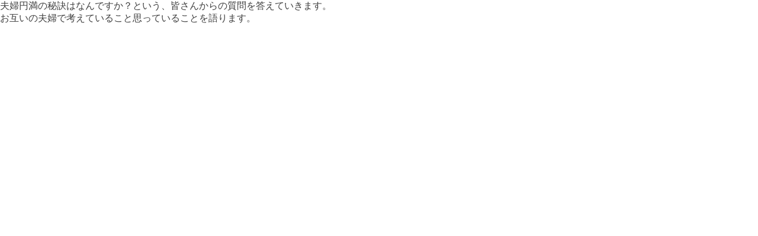

--- FILE ---
content_type: text/html; charset=UTF-8
request_url: https://fufuya-online.com/magajin8/
body_size: 14216
content:
<!DOCTYPE html>
<html lang="ja">
<head>
	<meta charset="UTF-8">
		<title>【むすびやマガジン】夫婦関係の秘訣はなんですか？｜アカデミや</title>
<meta name='robots' content='max-image-preview:large' />
<link rel='dns-prefetch' href='//cdnjs.cloudflare.com' />
<link rel="alternate" type="application/rss+xml" title="アカデミや &raquo; 【むすびやマガジン】夫婦関係の秘訣はなんですか？ のコメントのフィード" href="https://fufuya-online.com/magajin8/feed/" />
<link rel="alternate" title="oEmbed (JSON)" type="application/json+oembed" href="https://fufuya-online.com/wp-json/oembed/1.0/embed?url=https%3A%2F%2Ffufuya-online.com%2Fmagajin8%2F" />
<link rel="alternate" title="oEmbed (XML)" type="text/xml+oembed" href="https://fufuya-online.com/wp-json/oembed/1.0/embed?url=https%3A%2F%2Ffufuya-online.com%2Fmagajin8%2F&#038;format=xml" />
<style id='wp-img-auto-sizes-contain-inline-css' type='text/css'>
img:is([sizes=auto i],[sizes^="auto," i]){contain-intrinsic-size:3000px 1500px}
/*# sourceURL=wp-img-auto-sizes-contain-inline-css */
</style>
<style id='wp-emoji-styles-inline-css' type='text/css'>

	img.wp-smiley, img.emoji {
		display: inline !important;
		border: none !important;
		box-shadow: none !important;
		height: 1em !important;
		width: 1em !important;
		margin: 0 0.07em !important;
		vertical-align: -0.1em !important;
		background: none !important;
		padding: 0 !important;
	}
/*# sourceURL=wp-emoji-styles-inline-css */
</style>
<link rel='stylesheet' id='wp-block-library-css' href='https://fufuya-online.com/wp-includes/css/dist/block-library/style.min.css?ver=6.9' type='text/css' media='all' />
<style id='classic-theme-styles-inline-css' type='text/css'>
/*! This file is auto-generated */
.wp-block-button__link{color:#fff;background-color:#32373c;border-radius:9999px;box-shadow:none;text-decoration:none;padding:calc(.667em + 2px) calc(1.333em + 2px);font-size:1.125em}.wp-block-file__button{background:#32373c;color:#fff;text-decoration:none}
/*# sourceURL=/wp-includes/css/classic-themes.min.css */
</style>
<link rel='stylesheet' id='prism-numbers-css' href='https://cdnjs.cloudflare.com/ajax/libs/prism/1.29.0/plugins/line-numbers/prism-line-numbers.min.css?ver=1.29.0' type='text/css' media='all' />
<link rel='stylesheet' id='prism-okaidia-css' href='https://cdnjs.cloudflare.com/ajax/libs/prism/1.29.0/themes/prism-okaidia.min.css?ver=1.29.0' type='text/css' media='all' />
<style id='global-styles-inline-css' type='text/css'>
:root{--wp--preset--aspect-ratio--square: 1;--wp--preset--aspect-ratio--4-3: 4/3;--wp--preset--aspect-ratio--3-4: 3/4;--wp--preset--aspect-ratio--3-2: 3/2;--wp--preset--aspect-ratio--2-3: 2/3;--wp--preset--aspect-ratio--16-9: 16/9;--wp--preset--aspect-ratio--9-16: 9/16;--wp--preset--color--black: #000000;--wp--preset--color--cyan-bluish-gray: #abb8c3;--wp--preset--color--white: #ffffff;--wp--preset--color--pale-pink: #f78da7;--wp--preset--color--vivid-red: #cf2e2e;--wp--preset--color--luminous-vivid-orange: #ff6900;--wp--preset--color--luminous-vivid-amber: #fcb900;--wp--preset--color--light-green-cyan: #7bdcb5;--wp--preset--color--vivid-green-cyan: #00d084;--wp--preset--color--pale-cyan-blue: #8ed1fc;--wp--preset--color--vivid-cyan-blue: #0693e3;--wp--preset--color--vivid-purple: #9b51e0;--wp--preset--gradient--vivid-cyan-blue-to-vivid-purple: linear-gradient(135deg,rgb(6,147,227) 0%,rgb(155,81,224) 100%);--wp--preset--gradient--light-green-cyan-to-vivid-green-cyan: linear-gradient(135deg,rgb(122,220,180) 0%,rgb(0,208,130) 100%);--wp--preset--gradient--luminous-vivid-amber-to-luminous-vivid-orange: linear-gradient(135deg,rgb(252,185,0) 0%,rgb(255,105,0) 100%);--wp--preset--gradient--luminous-vivid-orange-to-vivid-red: linear-gradient(135deg,rgb(255,105,0) 0%,rgb(207,46,46) 100%);--wp--preset--gradient--very-light-gray-to-cyan-bluish-gray: linear-gradient(135deg,rgb(238,238,238) 0%,rgb(169,184,195) 100%);--wp--preset--gradient--cool-to-warm-spectrum: linear-gradient(135deg,rgb(74,234,220) 0%,rgb(151,120,209) 20%,rgb(207,42,186) 40%,rgb(238,44,130) 60%,rgb(251,105,98) 80%,rgb(254,248,76) 100%);--wp--preset--gradient--blush-light-purple: linear-gradient(135deg,rgb(255,206,236) 0%,rgb(152,150,240) 100%);--wp--preset--gradient--blush-bordeaux: linear-gradient(135deg,rgb(254,205,165) 0%,rgb(254,45,45) 50%,rgb(107,0,62) 100%);--wp--preset--gradient--luminous-dusk: linear-gradient(135deg,rgb(255,203,112) 0%,rgb(199,81,192) 50%,rgb(65,88,208) 100%);--wp--preset--gradient--pale-ocean: linear-gradient(135deg,rgb(255,245,203) 0%,rgb(182,227,212) 50%,rgb(51,167,181) 100%);--wp--preset--gradient--electric-grass: linear-gradient(135deg,rgb(202,248,128) 0%,rgb(113,206,126) 100%);--wp--preset--gradient--midnight: linear-gradient(135deg,rgb(2,3,129) 0%,rgb(40,116,252) 100%);--wp--preset--font-size--small: 13px;--wp--preset--font-size--medium: 20px;--wp--preset--font-size--large: 36px;--wp--preset--font-size--x-large: 42px;--wp--preset--spacing--20: 0.44rem;--wp--preset--spacing--30: 0.67rem;--wp--preset--spacing--40: 1rem;--wp--preset--spacing--50: 1.5rem;--wp--preset--spacing--60: 2.25rem;--wp--preset--spacing--70: 3.38rem;--wp--preset--spacing--80: 5.06rem;--wp--preset--shadow--natural: 6px 6px 9px rgba(0, 0, 0, 0.2);--wp--preset--shadow--deep: 12px 12px 50px rgba(0, 0, 0, 0.4);--wp--preset--shadow--sharp: 6px 6px 0px rgba(0, 0, 0, 0.2);--wp--preset--shadow--outlined: 6px 6px 0px -3px rgb(255, 255, 255), 6px 6px rgb(0, 0, 0);--wp--preset--shadow--crisp: 6px 6px 0px rgb(0, 0, 0);}:where(.is-layout-flex){gap: 0.5em;}:where(.is-layout-grid){gap: 0.5em;}body .is-layout-flex{display: flex;}.is-layout-flex{flex-wrap: wrap;align-items: center;}.is-layout-flex > :is(*, div){margin: 0;}body .is-layout-grid{display: grid;}.is-layout-grid > :is(*, div){margin: 0;}:where(.wp-block-columns.is-layout-flex){gap: 2em;}:where(.wp-block-columns.is-layout-grid){gap: 2em;}:where(.wp-block-post-template.is-layout-flex){gap: 1.25em;}:where(.wp-block-post-template.is-layout-grid){gap: 1.25em;}.has-black-color{color: var(--wp--preset--color--black) !important;}.has-cyan-bluish-gray-color{color: var(--wp--preset--color--cyan-bluish-gray) !important;}.has-white-color{color: var(--wp--preset--color--white) !important;}.has-pale-pink-color{color: var(--wp--preset--color--pale-pink) !important;}.has-vivid-red-color{color: var(--wp--preset--color--vivid-red) !important;}.has-luminous-vivid-orange-color{color: var(--wp--preset--color--luminous-vivid-orange) !important;}.has-luminous-vivid-amber-color{color: var(--wp--preset--color--luminous-vivid-amber) !important;}.has-light-green-cyan-color{color: var(--wp--preset--color--light-green-cyan) !important;}.has-vivid-green-cyan-color{color: var(--wp--preset--color--vivid-green-cyan) !important;}.has-pale-cyan-blue-color{color: var(--wp--preset--color--pale-cyan-blue) !important;}.has-vivid-cyan-blue-color{color: var(--wp--preset--color--vivid-cyan-blue) !important;}.has-vivid-purple-color{color: var(--wp--preset--color--vivid-purple) !important;}.has-black-background-color{background-color: var(--wp--preset--color--black) !important;}.has-cyan-bluish-gray-background-color{background-color: var(--wp--preset--color--cyan-bluish-gray) !important;}.has-white-background-color{background-color: var(--wp--preset--color--white) !important;}.has-pale-pink-background-color{background-color: var(--wp--preset--color--pale-pink) !important;}.has-vivid-red-background-color{background-color: var(--wp--preset--color--vivid-red) !important;}.has-luminous-vivid-orange-background-color{background-color: var(--wp--preset--color--luminous-vivid-orange) !important;}.has-luminous-vivid-amber-background-color{background-color: var(--wp--preset--color--luminous-vivid-amber) !important;}.has-light-green-cyan-background-color{background-color: var(--wp--preset--color--light-green-cyan) !important;}.has-vivid-green-cyan-background-color{background-color: var(--wp--preset--color--vivid-green-cyan) !important;}.has-pale-cyan-blue-background-color{background-color: var(--wp--preset--color--pale-cyan-blue) !important;}.has-vivid-cyan-blue-background-color{background-color: var(--wp--preset--color--vivid-cyan-blue) !important;}.has-vivid-purple-background-color{background-color: var(--wp--preset--color--vivid-purple) !important;}.has-black-border-color{border-color: var(--wp--preset--color--black) !important;}.has-cyan-bluish-gray-border-color{border-color: var(--wp--preset--color--cyan-bluish-gray) !important;}.has-white-border-color{border-color: var(--wp--preset--color--white) !important;}.has-pale-pink-border-color{border-color: var(--wp--preset--color--pale-pink) !important;}.has-vivid-red-border-color{border-color: var(--wp--preset--color--vivid-red) !important;}.has-luminous-vivid-orange-border-color{border-color: var(--wp--preset--color--luminous-vivid-orange) !important;}.has-luminous-vivid-amber-border-color{border-color: var(--wp--preset--color--luminous-vivid-amber) !important;}.has-light-green-cyan-border-color{border-color: var(--wp--preset--color--light-green-cyan) !important;}.has-vivid-green-cyan-border-color{border-color: var(--wp--preset--color--vivid-green-cyan) !important;}.has-pale-cyan-blue-border-color{border-color: var(--wp--preset--color--pale-cyan-blue) !important;}.has-vivid-cyan-blue-border-color{border-color: var(--wp--preset--color--vivid-cyan-blue) !important;}.has-vivid-purple-border-color{border-color: var(--wp--preset--color--vivid-purple) !important;}.has-vivid-cyan-blue-to-vivid-purple-gradient-background{background: var(--wp--preset--gradient--vivid-cyan-blue-to-vivid-purple) !important;}.has-light-green-cyan-to-vivid-green-cyan-gradient-background{background: var(--wp--preset--gradient--light-green-cyan-to-vivid-green-cyan) !important;}.has-luminous-vivid-amber-to-luminous-vivid-orange-gradient-background{background: var(--wp--preset--gradient--luminous-vivid-amber-to-luminous-vivid-orange) !important;}.has-luminous-vivid-orange-to-vivid-red-gradient-background{background: var(--wp--preset--gradient--luminous-vivid-orange-to-vivid-red) !important;}.has-very-light-gray-to-cyan-bluish-gray-gradient-background{background: var(--wp--preset--gradient--very-light-gray-to-cyan-bluish-gray) !important;}.has-cool-to-warm-spectrum-gradient-background{background: var(--wp--preset--gradient--cool-to-warm-spectrum) !important;}.has-blush-light-purple-gradient-background{background: var(--wp--preset--gradient--blush-light-purple) !important;}.has-blush-bordeaux-gradient-background{background: var(--wp--preset--gradient--blush-bordeaux) !important;}.has-luminous-dusk-gradient-background{background: var(--wp--preset--gradient--luminous-dusk) !important;}.has-pale-ocean-gradient-background{background: var(--wp--preset--gradient--pale-ocean) !important;}.has-electric-grass-gradient-background{background: var(--wp--preset--gradient--electric-grass) !important;}.has-midnight-gradient-background{background: var(--wp--preset--gradient--midnight) !important;}.has-small-font-size{font-size: var(--wp--preset--font-size--small) !important;}.has-medium-font-size{font-size: var(--wp--preset--font-size--medium) !important;}.has-large-font-size{font-size: var(--wp--preset--font-size--large) !important;}.has-x-large-font-size{font-size: var(--wp--preset--font-size--x-large) !important;}
:where(.wp-block-post-template.is-layout-flex){gap: 1.25em;}:where(.wp-block-post-template.is-layout-grid){gap: 1.25em;}
:where(.wp-block-term-template.is-layout-flex){gap: 1.25em;}:where(.wp-block-term-template.is-layout-grid){gap: 1.25em;}
:where(.wp-block-columns.is-layout-flex){gap: 2em;}:where(.wp-block-columns.is-layout-grid){gap: 2em;}
:root :where(.wp-block-pullquote){font-size: 1.5em;line-height: 1.6;}
/*# sourceURL=global-styles-inline-css */
</style>
<link rel='stylesheet' id='pafe-extension-style-free-css' href='https://fufuya-online.com/wp-content/plugins/piotnet-addons-for-elementor/assets/css/minify/extension.min.css?ver=2.4.36' type='text/css' media='all' />
<link rel='stylesheet' id='theme-style-css' href='https://fufuya-online.com/wp-content/themes/jinr/style.css?ver=6.9' type='text/css' media='all' />
<script type="text/javascript" src="https://fufuya-online.com/wp-includes/js/jquery/jquery.min.js?ver=3.7.1" id="jquery-core-js"></script>
<script type="text/javascript" src="https://fufuya-online.com/wp-content/plugins/piotnet-addons-for-elementor/assets/js/minify/extension.min.js?ver=2.4.36" id="pafe-extension-free-js"></script>
<link rel="https://api.w.org/" href="https://fufuya-online.com/wp-json/" /><link rel="alternate" title="JSON" type="application/json" href="https://fufuya-online.com/wp-json/wp/v2/posts/297" /><link rel='shortlink' href='https://fufuya-online.com/?p=297' />
<!-- Global site tag (gtag.js) - Google Analytics -->
<script async src="https://www.googletagmanager.com/gtag/js?id=G-9BHNB392DZ"></script>
<script>
  window.dataLayer = window.dataLayer || [];
  function gtag(){dataLayer.push(arguments);}
  gtag('js', new Date());

  gtag('config', 'G-9BHNB392DZ');
</script><style type="text/css">.d--chivo.d--kiwimaru .ef{font-family: 'Chivo', 'Kiwi Maru', sans-serif;}body:not(.wp-admin){background-color: #ffffff;}body:not(.wp-admin) #wrapper{background-image: url();}body:not(.wp-admin),.widgettitle,.c--post-list-title,.d--slider-title-default,.d--blogcard-mysite .a--blogcard-title,.d--blogcard-external .a--blogcard-title,.d--blogcard-external .a--blogcard-more,.d--blogcard-external::before,.d--blogcard-external.d--blogcard-style1 .a--blogcard-label,#hamburgerMenuList .menu-item a,.editor-styles-wrapper,#headerSearch .search-text,.d--profile-author.d--brand-color .d--contact,.js--hamburger-active.c--menu-trigger .a--menu-label,#postTagBox a,.wpcf7 input,.wpcf7 textarea,.wpcf7 select,.o--jinr-postcard,.o--postlist-inner .a--post-title,.widgets-php h2.jinr-heading,.d--material-design .b--jinr-postlist .a--post-title,.wp-block-search__input,.a--button-microcopy,.b--jinr-paid-text,.b--paidpost-remaining{color:#3f3f3f;}#hamburgerMenuList .menu-item a:after,.a--simple-box-quotetitle,.a--nextpage-label{color:rgba(63,63,63,0.6);}#globalMenuList .sub-menu .menu-item a,.a--ham-follow-label{color:rgba(63,63,63,0.75);}.a--time-separator,.js--hamburger-active.c--menu-trigger .a--menu-bar,.a--nextpage-label::before,.a--nextpage-label::after{background-color:#3f3f3f;}.a--microcopy-parts1,    .a--microcopy-parts2,.d--button-microcopy3 .a--microcopy-parts1::before,.d--button-microcopy3 .a--microcopy-parts2::before{background-color:rgba(63,63,63,0.6);}.post-page-numbers,.o--pagenation-list .c--pagenation-item a{border-color:rgba(34,114,47,1);color:rgba(34,114,47,1);}.o--pagenation-list .c--pagenation-item .dots{color:rgba(63,63,63,0.45);}.post-page-numbers.current,.c--nextpage a:hover,.o--pagenation-list .c--pagenation-item span:not(.dots),.o--pagenation-list .c--pagenation-item a:hover{background-color:rgba(34,114,47,1);}#hamburgerMenuList .menu-item ul a:before{background-color:rgba(63,63,63,0.3);}#hamburgerMenuList .menu-item{border-color:rgba(63,63,63,0.15);}.d--sns-share-design2.d--sns-share-color-white .c--sns-share-item{border-color:rgba(63,63,63,0.09);}ul.is-style-jinr-checkmark-square.jinr-list li::after{border-color:rgba(63,63,63,0.12);}.o--snsshare-button-select{background-color:rgba(63,63,63,0.03);}#postTagBox a,.wp-block-tag-cloud a{background-color:rgba(63,63,63,0.06);}.d--simple-box12{background-color:rgba(63,63,63,0.06);}.d--simple-box12::before,.d--simple-box12::after{color:rgba(63,63,63,0.06);}.d--blogcard-external.d--blogcard-style1 .o--blogcard-link,.wp-block-table table,.wp-block-table td,.wp-block-table thead{border-color:#3f3f3f;}.o--widget-area a:not([class]),.jinr-article a:not([class]),#commonFooter a:not([class]),.editor-styles-wrapper a:not([class]),.comment-edit-link,.comment-reply-link{color: #969696;}.comment-edit-link,.comment-reply-link{border-color: #969696;}#wrapper a:not([class]):hover{color: #81d742;}#footerMenuList a:hover{color: #81d742!important;}#globalMenuList .menu-item a:hover{color: #477555;}.d--glonavi-hover-none #globalMenuList .menu-item a:hover{color: #81d742;}.a--timeline-link-text span::before,.a--timeline-link-text span::after{background-color: #969696;}.a--timeline-link-text:hover span::before,.a--timeline-link-text:hover span::after{background-color: #81d742;}.d--blogcard-mysite .a--blogcard-more,.d--blogcard-mysite::before,.a--postcard-category,#mainContent .a--post-cat a,.a--timeline-step,.a--timeline-step-original,#mainContent .d--profile-author.d--theme-color a.a--sns-item-link,.d--profile-style1.d--theme-color a.a--sns-item-link .jin-icons,.d--profile-style2.d--theme-color a.a--sns-item-link .jin-icons,.c--jinr-post-cat a,.d--blogcard-mysite.d--blogcard-style1 .a--blogcard-label,.wp-block-search__button,.a--slider-button a,.cat-item a::after,.widget_nav_menu a::after,.wp-block-page-list a::after,.wp-block-archives a::after,.d--slider-design2 .swiper-button-prev::after,.d--slider-design2 .swiper-button-next::after,.a--paidpost-price,.d--h2-style10 h2.jinr-heading{color: #22722f;}.d--blogcard-mysite.d--blogcard-style1 .o--blogcard-link,.d--h3-style1 h3.jinr-heading,.d--h2-style3 h2.jinr-heading,.d--h2-style9 h2.jinr-heading::after,.d--h2-style9 h2.jinr-heading,.d--h3-style3 h3.jinr-heading,.d--h3-style4 h3.jinr-heading,.d--h4-style2 h4.jinr-heading,.d--profile-style1,.d--h3-style7 h3.jinr-heading::before,.d--h4-style6 h4.jinr-heading::before,.jinr-widget-area h2.jinr-heading,.widgets-php h2.jinr-heading,ul.is-style-jinr-checkmark li::before,ul.is-style-jinr-checkmark-square li::before{border-color: #22722f;}.d--profile-style1 .a--profile-job{border-bottom-color: #22722f!important;}.d--h2-style2 h2.jinr-heading::before,.d--h2-style8 h2.jinr-heading::before{border-top-color: #22722f!important;}.a--timeline-step-original::before,.a--timeline-step-original::after,.a--timeline-step::before,.a--timeline-step::after,.a--slider-button-deco,.d--h2-style1 h2.jinr-heading,.d--h2-style2 h2.jinr-heading,.d--h4-style1 h4.jinr-heading::before,.d--h2-style4 h2.jinr-heading::after,.d--h2-style5 h2.jinr-heading::before,.d--h2-style6 h2.jinr-heading::before,.d--h2-style7 h2.jinr-heading::before,.d--h2-style7 h2.jinr-heading::after,.d--h2-style9 h2.jinr-heading::before,.d--h3-style2 h3.jinr-heading::before,.d--h3-style3 h3.jinr-heading::before,.d--h3-style5 h3.jinr-heading::before,.d--h3-style5 h3.jinr-heading::after,.d--h4-style3 h4.jinr-heading::before,.o--slider-pagenation .swiper-pagination-bullet,.o--slider-pagenation .a--slider-pagenation,#snsShareBottom.d--sns-share-color-solid,ul.jinr-list li::after,ol.jinr-list li::before,.d--profile-style2 .o--profile-contents,.d--profile-style1 .a--profile-introduction::before,.d--h3-style6 h3.jinr-heading::before,.d--h3-style7 h3.jinr-heading::after,.d--h4-style5 h4.jinr-heading::before,.d--h4-style6 h4.jinr-heading::after,.d--archive-subtitle::after,.a--scroll-btn:before, .a--scroll-btn:after,.d--designtitle-animation-dynamic .b--jinr-h2rich.js--scr-animation::before{background-color: #22722f;}.d--slider-design2 .swiper-button-prev,.d--slider-design2 .swiper-button-next{background-color: rgba(34,114,47,0.09);}.d--slider-design2 .swiper-button-prev:hover::before,.d--slider-design2 .swiper-button-next:hover::before{background-color: #22722f;}.d--material-design .d--slider-design2 .swiper-button-prev,.d--material-design .d--slider-design2 .swiper-button-next{box-shadow: 0 3px 6px -1px rgba(34,114,47,0.3);}.d--profile-style2 .a--profile-introduction{background-color: rgba(34,114,47,0.09);}.d--h3-style8 h3.jinr-heading,.d--h4-style4 h4.jinr-heading,.d--h2-style10 h2.jinr-heading{background-color: rgba(34,114,47,0.09);}.wp-block-search__button{background-color: rgba(34,114,47,0.15);}.o--notfound-section{background-color: rgba(34,114,47,0.06);}.jinr-profile-label::before,.jinr-profile-label span{background-color: rgba(34,114,47,1);}.wp-block-search__button:hover{background-color: rgba(34,114,47,1);}.d--flat-design .wp-block-search__input,.d--flat-design .wp-block-search__button-inside .wp-block-search__inside-wrapper,.d--flat-design .wp-block-categories-dropdown select,.d--flat-design .wp-block-archives-dropdown select{border-color: rgba(34,114,47,0.45);}#hamburgerMenu .o--ham-follow-sns .a--sns-item-link .jin-icons::before{color: rgba(34,114,47,1);}.wp-block-categories-dropdown::before,.wp-block-archives-dropdown::before{color: rgba(34,114,47,1);}.wp-block-search__button svg{fill:#22722f;}ol.jinr-list li li::after,ul.jinr-list li li::after{color: #22722f!important;}.d--button a{background-color: #22722f;}.d--archive-subtitle{color: rgba(63,63,63,0.45);}.a--post-date,.a--post-category{color: rgba(63,63,63,0.75);}@media (min-width: 552px) {.d--postlist-newstext .a--post-date{color: rgba(63,63,63,0.84);}.d--postlist-newstext .o--postlist-item{border-color: rgba(63,63,63,0.12);}.d--postlist-hover-hovercolor .c--post-link:hover .a--post-title{color: #81d742!important;}}@media (max-width: 551px) {.d--postlist-newstext-sp .a--post-date{color: rgba(63,63,63,0.9);}.d--postlist-newstext-sp .o--postlist-item{border-color: rgba(63,63,63,0.12);}}.d--marker1{background:linear-gradient(transparent 80%, #ffeea1 80%);}.d--marker2{background:linear-gradient(transparent 80%, #99dbcc 80%);}.d--user-color1{color: #e55e73;}.d--user-color2{color: #4885ee;}.d--information-type-textonlywithlink a:hover{color : #ffffff!important;}.c--tab-title{background-color:rgba(34,114,47,0.3);}.c--tab-title.active{background-color:rgba(34,114,47,1);color:rgba(255,255,255,1);}.d--tab-design1 .c--tab-contents{border-color:rgba(34,114,47,1);}.d--tab-design1 .c--tab-title{box-shadow: inset 1px -1px 5px -2px rgba(34,114,47,0.3);}.d--material-design .d--header-style-default.d--header-tracking-on:not(.d--transparent):not(.d--commonheader-cover){box-shadow: 0 3px 12px 1px hsla(0,0%,64%,0.404 );}.a--slider-title,.a--slider-title a{color:#22722f!important;}@media (max-width: 551px) {.a--slider-item-count{-webkit-text-stroke:1px rgba(34,114,47,1);}}@media (min-width: 552px) {.a--slider-item-count{-webkit-text-stroke:1px rgba(34,114,47,0.3);}}#mainContent,#homeArticle,#jinrArticle,.js--scr-animation .d--button-arrow-animation-drawarrow a::before{background-color:#fff;}#commonHeader + .o--jinr-mainvisual.o--jinr-stillimage,#commonHeader + .o--jinr-mainvisual.o--jinr-imageslider,#commonHeader + .o--jinr-mainvisual.o--jinr-movie,#commonHeader + .d--main-style-outline{margin-top:0!important;}.#headerSpMenu{padding-bottom:0;}.o--jinr-slider {margin-top: 0;}@media (max-width: 551px) {.o--slider-contents-wrapper{padding-top:0;}}#commonHeader.js--follow-header-display{background-color: rgba(255,255,255,0.15);backdrop-filter: blur(6px);-webkit-backdrop-filter: blur(6px);}@media (max-width: 551px) {.d--header-style-triangle + .a--header-style-parts,.d--header-style-slope + .a--header-style-parts{clip-path: polygon(100% 0, 100% 48%, 0 91%, 0 0);}}@media (max-width: 551px) {#hamburgerMenu.d--hamburger-follow-on .o--hamburger-menu-inner{height:80%;}}#headerLogoLink,#headerLogoLink:hover,#SiteSubCopy{color: #3b9349!important;}@media (max-width: 551px) {#commonHeaderInner{height: 57px;}d--header-layout1.d--header-style-border + .a--header-style-parts.js--follow-header-display{top: 57px;}}@media screen and (min-width: 552px) and (max-width:781px) {.d--header-layout1 #commonHeaderInner{height: calc(113px * 0.7);}d--header-layout1.d--header-style-border + .a--header-style-parts.js--follow-header-display{top: calc(113px * 0.7);}}@media (min-width: 782px) {.d--header-layout1 #commonHeaderInner{height: 113px;}d--header-layout1.d--header-style-border + .a--header-style-parts.js--follow-header-display{top: 113px;}.d--glonavi-hover-borderup #globalMenuList > li a::after,.d--glonavi-hover-borderwax #globalMenuList > li a::after,.d--glonavi-hover-borderflow #globalMenuList > li a::after{background-color:#477555;}}@media (min-width: 552px) {.d--header-layout2 #headerLogo{padding-top: calc(113px * 0.3);padding-bottom: calc(113px * 0.15);}}@media (max-width: 551px) {.d--header-layout1 #headerLogoLink{max-width: calc(23px * 1.5);}.d--header-layout2 #headerLogoLink{max-width: calc(23px * 1.5);}}@media (min-width: 552px) and (max-width:781px) {.d--header-layout1 #headerLogoLink{max-width: calc(32px * 2.4);}.d--header-layout2 #headerLogoLink{max-width: calc(32px * 2.4);}}@media (min-width: 782px) {.d--header-layout1 #headerLogoLink{max-width: calc(32px * 3);}.d--header-layout2 #headerLogoLink{max-width: calc(32px * 3);}}@media (max-width: 551px) {.d--header-layout1 #commonHeaderInner{margin-top:21px;}}.d--main-style-transparent .b--jinr-paid-text{background-color:#ffffff;box-shadow: 0 0 0px 15px #ffffff;}.b--jinr-paid-container::before{background-image : linear-gradient(to right, rgba(63,63,63,0.45), rgba(63,63,63,0.45) 7px, transparent 7px, transparent 8px);}#globalMenuList .menu-item{font-size:13px;}#globalMenuList .menu-item a,#commonHeader a.a--sns-item-link .jin-icons::before,a.a--spmenu-item-link,#headerSearch .a--search-icon,#headerSearch .a--search-label,.c--menu-trigger .a--menu-label{color: #477555;}.d--header-menu-style2 #globalMenuList > .menu-item > a{border-color: rgba(71,117,85,0.27)!important;}.c--spmenu-item::before{background-color: rgba(71,117,85,0.21);}.c--menu-trigger .a--menu-bar{background-color: #477555;}@media (max-width: 551px) {.a--stillimage{height:calc( 100vh - 57px );}}@media (max-width: 551px) {.a--stillimage{height:calc( 100vh - 57px - 55px );}}.a--stillimage{background-image: url(https://fufuya-online.com/wp-content/themes/jinr/include/customizer/img/jinr-headerimg.png);}@media (max-width: 551px) {.a--stillimage{background-image: url(https://fufuya-online.com/wp-content/themes/jinr/include/customizer/img/jinr-headerimg.png);}}.d--stillimage-overlay-simple .a--stillimage-overlay{background-color: #fff;filter: opacity(75%);}.d--stillimage-overlay-blur .a--stillimage{opacity:calc(1 - 75 * 0.01);}.d--stillimage-overlay-blur.c--stillimage::before{background-color: #fff;}.a--stillimage-maincopy,.a--stillimage-subcopy{color: #22327a;}.c--stillimage-contents{top: 50%;left:50%;text-align:center;}.c--stillimage-contents .b--jinr-button .o--button-inner{text-align:center;}@media (max-width: 551px) {.c--stillimage-contents{top: 50%;left:50%;}}.a--movie-maincopy,.a--movie-subcopy{color: #22327a;}.c--movie-contents{top: 50%;left:50%;text-align:center;}@media (max-width: 551px) {.c--movie-contents{top: 50%;left:50%;}}.a--stillimage-maincopy{font-size: 2.28rem;}.a--movie-maincopy{font-size: 2.28rem;}@media (min-width: 552px) {.a--stillimage-maincopy{font-size: clamp(2.7rem, 3.9vw,3.6rem);}.a--movie-maincopy{font-size: clamp(2.7rem, 3.9vw,3.6rem);}}.a--stillimage-subcopy{font-size: clamp(1.15rem, 1.5vw,1.5rem);}.a--movie-subcopy{font-size: clamp(1.15rem, 1.5vw,1.5rem);}@media (min-width: 552px) {.a--stillimage-subcopy{font-size: clamp(1.5rem, 1.8vw,1.44rem);}.a--movie-subcopy{font-size: clamp(1.5rem, 1.8vw,1.44rem);}}.d--blogcard-style1 .a--blogcard-label,.d--blogcard-style1 .o--blogcard-link{background-color:#fff;}#jinrRelatedPost{background-color: transparent;}.c--relatedpost-headline{color: #3f3f3f;}.a--relatedpost-maincopy::before,.a--relatedpost-maincopy::after{background-color: #3f3f3f;}#commonFooter{background-color: transparent;}#commonFooter #commonFooterSiteMenu a,#commonFooter .c--breadcrumb-item a,.c--breadcrumb-item,.a--breadcrumb-parts,#commonFooter .a--profile-name,#commonFooter .a--profile-introduction,#commonFooter a.a--sns-item-link,#commonFooter .a--profile-label,#footer-widget{color: #477555;}#footerInfo,#footerMenuList .menu-item:not(:first-child){border-color: rgba(71,117,85,0.3);}#commonFooter .a--profile-label::before{background-color: rgba(71,117,85,0.3);}#commonFooter .a--profile-job,#commonFooter .d--brand-color .d--contact{color: rgba(71,117,85,0.6);}#copyright{color: #477555;}.d--fullwidth-max,.d--fullwidth-article{color: #3f3f3f;}.a--h2rich-maincopy,.a--h2rich-subcopy,.a--h2rich-number,.a--h2rich-icon{color: #22722f;}.b--jinr-h2rich{border-color: #22722f;}.a--h2rich-decoration-before,.a--h2rich-decoration-after{background-color: #22722f;}.wp-block-latest-posts__list li a,.wp-block-archives-list li a,.wp-block-categories-list li a,.wp-block-page-list a,.widget_nav_menu li,.wp-block-rss li a,.wp-block-page-list li a,.wp-block-latest-comments .wp-block-latest-comments__comment,.jinr-widget-area.widget_meta li a{border-color:rgba(63,63,63,0.15);}.d--two-column .d--article-width-680 + #mainSideBar{border-color:rgba(63,63,63,0.1);}.wp-block-latest-posts__list li a,.wp-block-archives-list li a,.wp-block-categories-list li a,.wp-block-page-list li a,.widget_nav_menu li a,.wp-block-page-list a,.wp-block-rss li a,.jinr-widget-area.widget_meta li a,.wp-block-tag-cloud a,.wp-block-latest-comments__comment-link{color:#3f3f3f!important;}.widget_nav_menu .menu-item ul a:before,.wp-block-page-list .menu-item ul a:before,.wp-block-categories-list .cat-item ul a:before{background-color:rgba(63,63,63,0.15);}body[class^="logged-in"]{background-color:#fff!important;}.d--cvbutton-all.d--spcv-outline .o--cv-button{border-color: #008db7;}.d--cvbutton-all{color: #444444;}.d--cvbutton-all .a--cv-button-icon::after{background-color: rgba(68,68,68,0.6);}.d--cvbutton-all.d--spcv-solid .o--cv-button{background-color: #008db7;}.d--cvbutton-category1.d--spcv-outline .o--cv-button{border-color: #008db7;}.d--cvbutton-category1{color: #444444;}.d--cvbutton-category1 .a--cv-button-icon::after{background-color: rgba(68,68,68,0.6);}.d--cvbutton-category1.d--spcv-solid .o--cv-button{background-color: #008db7;}.d--cvbutton-category2.d--spcv-outline .o--cv-button{border-color: #008db7;}.d--cvbutton-category2{color: #444444;}.d--cvbutton-category2 .a--cv-button-icon::after{background-color: rgba(68,68,68,0.6);}.d--cvbutton-category2.d--spcv-solid .o--cv-button{background-color: #008db7;}.d--cvbutton-category3.d--spcv-outline .o--cv-button{border-color: #008db7;}.d--cvbutton-category3{color: #444444;}.d--cvbutton-category3 .a--cv-button-icon::after{background-color: rgba(68,68,68,0.6);}.d--cvbutton-category3.d--spcv-solid .o--cv-button{background-color: #008db7;}.d--simple-box1{border-color: #99dbcc;}.d--simple-box1 .a--simple-box-title{color: #99dbcc;}.d--simple-box1 .a--simple-box-title{color: #99dbcc;}.d--simple-box2{border-color: #99dbcc;}.d--simple-box2 .a--simple-box-title{color: #99dbcc;}.d--simple-box2 .a--simple-box-title{color: #99dbcc;}.d--simple-box2::before{border: 1px solid#99dbcc;}.d--simple-box3{border-color: #99dbcc;}.d--simple-box3 .a--simple-box-title{color: #99dbcc;}.d--simple-box3 .a--simple-box-title{color: #99dbcc;}.d--simple-box4{border-color: #99dbcc;}.d--simple-box4 .a--simple-box-title{color: #99dbcc;}.d--simple-box4 .a--simple-box-title{color: #99dbcc;}.d--simple-box4::before{background-image: linear-gradient(to right,#99dbcc,#99dbcc 4px,transparent 4px,transparent 8px),linear-gradient(to right,#99dbcc,#99dbcc 4px,transparent 4px,transparent 8px);}.d--simple-box5{border-color: #f2fcf9;}.d--simple-box5 .a--simple-box-title{color: #f2fcf9;}.d--simple-box5 .a--simple-box-title{color: #3f3f3f;}.d--simple-box5{background-color: #f2fcf9;}.d--simple-box6{border-color: #99dbcc;}.d--simple-box6 .a--simple-box-title{color: #99dbcc;}.d--simple-box6 .a--simple-box-title{color: #99dbcc;}.d--simple-box6{background-color: rgba(153,219,204,0.1);}.d--simple-box7{border-color: #99dbcc;}.d--simple-box7 .a--simple-box-title{color: #99dbcc;}.d--simple-box7 .a--simple-box-title{color: #99dbcc;}.d--simple-box7{background-color: rgba(153,219,204,0.1);}.d--simple-box8{border-color: #f2f9f7;}.d--simple-box8 .a--simple-box-title{color: #f2f9f7;}.d--simple-box8 .a--simple-box-title{color: #3f3f3f;}.d--simple-box8{background-color: #f2f9f7;}.d--simple-box9{border-color: #99dbcc;}.d--simple-box9 .a--simple-box-title{color: #99dbcc;}.d--simple-box9 .a--simple-box-title{color: #99dbcc;}.d--simple-box9::before{background-image: linear-gradient(to right,#99dbcc,#99dbcc 4px,transparent 4px,transparent 8px),linear-gradient(to right,#99dbcc,#99dbcc 4px,transparent 4px,transparent 8px);}.d--simple-box9::after{background-image: linear-gradient(to right,#99dbcc,#99dbcc 4px,transparent 4px,transparent 8px),linear-gradient(to right,#99dbcc,#99dbcc 4px,transparent 4px,transparent 8px);}.d--simple-box9{background-color: rgba(153,219,204,0.1);}.d--simple-box10{border-color: #f2fcf9;}.d--simple-box10 .a--simple-box-title{color: #f2fcf9;}.d--simple-box10 .a--simple-box-title{color: #3f3f3f;}.d--simple-box10{background-color: #f2fcf9;}.d--simple-box10::after{background: linear-gradient(45deg, #f2fcf9 50%, transparent 52%),linear-gradient(315deg, #f2fcf9 50%, transparent 52%);background-size: 12px 24px;background-repeat: repeat-x;}.d--simple-box11{border-color: #99dbcc;}.d--simple-box11 .a--simple-box-title{color: #99dbcc;}.d--simple-box11 .a--simple-box-title{color: #99dbcc;}.d--simple-box11::before, .d--simple-box11::after{border-color: #99dbcc;}.d--heading-box1{border-color: #addbd0;}.d--heading-box1 .a--simple-box-title{background-color: #addbd0;}.d--heading-box1 .a--simple-box-title::before{border-top-color: #addbd0!important;}.d--heading-box2{border-color: #addbd0;}.d--heading-box2 .a--simple-box-title{background-color: #addbd0;}.d--heading-box3{border-color: #addbd0;}.d--heading-box3 .a--simple-box-title{background-color: #addbd0;}.d--heading-box4{border-color: #addbd0;}.d--heading-box4 .a--simple-box-title{background-color: #addbd0;}.d--heading-box5{border-color: #99dbcc;}.d--heading-box6{border-color: #99dbcc;}.d--heading-box6 .a--simple-box-title{color: #99dbcc;}.d--heading-box6{background-color: rgba(153,219,204,0.18);}.d--heading-box7{border-color: #99dbcc;}.d--heading-box7 .a--simple-box-title{color: #99dbcc;}.d--heading-box7 .a--simple-box-title{border-color: #99dbcc;}.d--heading-box7 .a--simple-box-title::before{background-color: #99dbcc;}.d--heading-box8{border-color: #99dbcc;}.d--heading-box8 .a--simple-box-title{color: #99dbcc;}.d--heading-box8 .a--simple-box-title::before{background-color: #99dbcc;}.d--heading-box8 .a--simple-box-title{border-color: #99dbcc;}.d--heading-box9{border-color: #addbd0;}.d--heading-box9 .a--simple-box-title{background-color: #addbd0;}.d--heading-iconbox1{border-color: #ffd375;}.d--heading-iconbox1 .jif{color: #ffd375;}.d--heading-iconbox1 .a--heading-iconbox-title{color: #ffd375;}.d--heading-iconbox2{border-color: #68a8ed;}.d--heading-iconbox2 .jif{color: #68a8ed;}.d--heading-iconbox2 .a--heading-iconbox-title{color: #68a8ed;}.d--heading-iconbox3{border-color: #ff8c8c;}.d--heading-iconbox3 .jif{color: #ff8c8c;}.d--heading-iconbox3 .a--heading-iconbox-title{color: #ff8c8c;}.d--heading-iconbox4{border-color: #6ad1b9;}.d--heading-iconbox4 .jif{color: #6ad1b9;}.d--heading-iconbox4 .a--heading-iconbox-title{color: #6ad1b9;}.d--simple-iconbox1 .jif{color: #ffc956;}.d--simple-iconbox1 .a--jinr-iconbox{border-color: #ffc956;}.d--simple-iconbox1{background-color: rgba(255,201,86,0.1);}.d--simple-iconbox2 .jif{color: #ffc956;}.d--simple-iconbox2 .a--jinr-iconbox{border-color: #ffc956;}.d--simple-iconbox2{background-color: rgba(255,201,86,0.1);}.d--simple-iconbox3 .jif{color: #ff7c7c;}.d--simple-iconbox3 .a--jinr-iconbox{border-color: #ff7c7c;}.d--simple-iconbox3{background-color: rgba(255,124,124,0.1);}.d--simple-iconbox4 .jif{color: #ff7c7c;}.d--simple-iconbox4 .a--jinr-iconbox{border-color: #ff7c7c;}.d--simple-iconbox4{background-color: rgba(255,124,124,0.1);}.d--simple-iconbox5 .jif{color: #1fc49d;}.d--simple-iconbox5 .a--jinr-iconbox{border-color: #1fc49d;}.d--simple-iconbox5{background-color: rgba(31,196,157,0.1);}.d--simple-iconbox6 .jif{color: #1fc49d;}.d--simple-iconbox6 .a--jinr-iconbox{border-color: #1fc49d;}.d--simple-iconbox6{background-color: rgba(31,196,157,0.1);}.d--simple-iconbox7 .jif{color: #3d92ed;}.d--simple-iconbox7 .a--jinr-iconbox{border-color: #3d92ed;}.d--simple-iconbox7{background-color: rgba(61,146,237,0.1);}.d--simple-iconbox8 .jif{color: #3d92ed;}.d--simple-iconbox8 .a--jinr-iconbox{border-color: #3d92ed;}.d--simple-iconbox8{background-color: rgba(61,146,237,0.1);}.d--button-type1 a{font-size: 14.4px;}@media (min-width: 552px) {.d--button-type1 a{font-size: 16px;}}.d--button-type1 a{color: #ffffff!important;padding: 13.5px 48.3px;border-radius: 52px;}span.b--jinr-price::before{background-color: #ffffff;}@media (min-width: 552px) {.d--button-type1 a{padding: 19px 70px 18px;}}.d--button-type1 a{background: linear-gradient(135deg, #7ddbc5, #7de0a5);}.d--button-type1 a{box-shadow: 0 3px 6px hsla(144,61%,50%,0.27);}.d--button-type1 a::after{right:21px;}.d--button-type1 a{padding-left: 30.3px;}.d--button-type1 a::after{content: "\ea7b";}@media (min-width: 552px) {.d--button-type1 a{padding-left: 46px;}}.d--button-type2 a{font-size: 14.4px;}@media (min-width: 552px) {.d--button-type2 a{font-size: 16px;}}.d--button-type2 a{color: #ffffff!important;padding: 13.5px 48.3px;border-radius: 54px;}span.b--jinr-price::before{background-color: #ffffff;}@media (min-width: 552px) {.d--button-type2 a{padding: 19px 70px 18px;}}.d--button-type2 a{background-color: #fca6a6;}.d--button-type2 a{box-shadow: 0 1px 3px hsla(0,93%,64%,0.40);}.d--button-type2 a::after{right:21px;}.d--button-type2 a{padding-left: 30.3px;}.d--button-type2 a::after{content: "\ea7b";}@media (min-width: 552px) {.d--button-type2 a{padding-left: 46px;}}.d--button-type3 a{font-size: 13.5px;}@media (min-width: 552px) {.d--button-type3 a{font-size: 15px;}}.d--button-type3 a{color: #3b9349!important;border: 1px solid #3b9349;padding: 11.25px 41.4px;border-radius: 5px;}@media (min-width: 552px) {.d--button-type3 a{padding: 16px 60px 15px;}}.d--button-type3 a::after{right:18px;}.d--button-type3 a{padding-left: 23.4px;}.d--button-type3 a::after{content: "\ea84";}@media (min-width: 552px) {.d--button-type3 a{padding-left: 36px;}}.d--button-type3 a:hover{background: rgba(59,147,73,0.09);border-color:transparent;color:rgba(59,147,73,0.7)!important;}.d--button-type4 a{font-size: 13.5px;}@media (min-width: 552px) {.d--button-type4 a{font-size: 15px;}}.d--button-type4 a{color: #7adbc3!important;border: 1px solid #7adbc3;padding: 11.25px 41.4px;border-radius: 5px;}@media (min-width: 552px) {.d--button-type4 a{padding: 16px 60px 15px;}}.d--button-type4 a::after{right:18px;}.d--button-type4 a{padding-left: 23.4px;}.d--button-type4 a::after{content: "\ea84";}@media (min-width: 552px) {.d--button-type4 a{padding-left: 36px;}}.d--button-type4 a:hover{background: rgba(122,219,195,0.09);border-color:transparent;color:rgba(122,219,195,0.7)!important;}.d--button-type5 a{font-size: 12.6px;}@media (min-width: 552px) {.d--button-type5 a{font-size: 14px;}}.js--scr-animation .d--button-type5.d--button-arrow-animation-drawarrow.is-animated a::after,.js--scr-animation .d--button-type5.d--button-arrow-animation-drawarrow.is-animated a::before{background-color: #fda6a6;}.d--button-type5 a{color: #fda6a6!important;position:relative;border-bottom: 1px solid #fda6a6;padding: 8.97px 31.05px 8.97px 3px;}.d--button-type5 a::after{border-right: 1px solid #fda6a6;}@media (min-width: 552px) {.d--button-type5 a{padding: 13px 45px 13px 3px;}}.d--button-type6 a{font-size: 11.7px;}@media (min-width: 552px) {.d--button-type6 a{font-size: 13px;}}.d--button-type6 a{color: #ffffff!important;border: 1px solid #ffffff;padding: 6px 34.5px;border-radius: 60px;}@media (min-width: 552px) {.d--button-type6 a{padding: 9px 50px 8px;}}.d--button-type6 a::after{right:15px;}.d--button-type6 a{padding-left: 16.5px;}.d--button-type6 a::after{content: "\ea7b";}@media (min-width: 552px) {.d--button-type6 a{padding-left: 26px;}}.d--button-type6 a:hover{background: rgba(255,255,255,0.09);border-color:transparent;color:rgba(255,255,255,0.7)!important;}.d--button-type7 a{font-size: 13.5px;}@media (min-width: 552px) {.d--button-type7 a{font-size: 15px;}}.d--button-type7 a{color: #ffffff!important;padding: 9px 36.57px;border-radius: 4px;}span.b--jinr-price::before{background-color: #ffffff;}@media (min-width: 552px) {.d--button-type7 a{padding: 13px 53px 12px;}}.d--button-type7 a{background: linear-gradient(135deg, #7ddbc5, #7de0a5);}.d--button-type7 a{box-shadow: 0 1px 3px hsla(144,61%,50%,0.40);}.d--button-type7 a::after{right:15.9px;}.d--button-type7 a{padding-left: 18.57px;}.d--button-type7 a::after{content: "\ea7b";}@media (min-width: 552px) {.d--button-type7 a{padding-left: 29px;}}.d--button-type8 a{font-size: 13.5px;}@media (min-width: 552px) {.d--button-type8 a{font-size: 15px;}}.d--button-type8 a{color: #444444!important;padding: 9px 36.57px;border-radius: 4px;}span.b--jinr-price::before{background-color: #444444;}@media (min-width: 552px) {.d--button-type8 a{padding: 13px 53px 12px;}}.d--button-type8 a{background-color: #eeeeee;}.d--button-type8 a{box-shadow: 0 1px 3px hsla(0,0%,75%,0.40);}.d--button-type8 a::after{right:15.9px;}.d--button-type8 a{padding-left: 18.57px;}.d--button-type8 a::after{content: "\ea7b";}@media (min-width: 552px) {.d--button-type8 a{padding-left: 29px;}}.d--button-type9 a{font-size: 14.4px;}@media (min-width: 552px) {.d--button-type9 a{font-size: 16px;}}.d--button-type9 a{color: #407FED!important;border: 1px solid #407FED;padding: 13.5px 33.12px;border-radius: 60px;}@media (min-width: 552px) {.d--button-type9 a{padding: 19px 48px 18px;}}.d--button-type9 a{box-shadow: 0 1px 3px hsla(218,83%,41%,0.27);}.d--button-type10 a{font-size: 14.4px;}@media (min-width: 552px) {.d--button-type10 a{font-size: 16px;}}.d--button-type10 a{color: #407FED!important;border: 1px solid #407FED;padding: 13.5px 33.12px;border-radius: 60px;}@media (min-width: 552px) {.d--button-type10 a{padding: 19px 48px 18px;}}.d--button-type10 a{box-shadow: 0 1px 3px hsla(218,83%,41%,0.27);}.d--jinr-gradation1{background: linear-gradient(135deg, #7ddbc5, #7de0a5);}.d--jinr-gradation2{background: linear-gradient(135deg, #f6f2b5, #f865a0);}.d--jinr-gradation3{background: linear-gradient(135deg, #f6f2b5, #f8a363);}#postContent #postCategoryBox .cat-item::after{border-color: #22722f!important;}#postContent #postCategoryBox .cat-item .children .cat-item::after{background-color: #22722f!important;}.a--notfound-headtitle{color: #22722f!important;}#HeaderSearchForm{opacity:0;}.o--hamburger-menu-container{opacity:0;}body.wp-admin.d--main-style-transparent .editor-styles-wrapper,body.wp-admin.d--main-style-transparent .editor-styles-wrapper .jinr-category-name{background-color:#ffffff;}.d--postlist-slider::-webkit-scrollbar-thumb,#jinrRelatedPostInner .o--postlist-inner::-webkit-scrollbar-thumb{background:rgba(63,63,63,1);}.d--labeling-act-border{border-color: rgba(63,63,63,0.18);}.c--labeling-act.d--labeling-act-solid,.c--labeling-small-act.d--labeling-act-solid{background-color: rgba(63,63,63,0.03);}.a--labeling-act,.c--labeling-small-act{color: rgba(63,63,63,0.6);}.a--labeling-small-act span{background-color: rgba(63,63,63,0.21);}.d--labeling-act-strong{background-color: rgba(63,63,63,0.045);}.d--labeling-act-strong .a--labeling-act{color: rgba(63,63,63,0.75);}.b--jinr-compare .o--compare-child .c--compare-label{background-color:#22722f;color:#ffffff;}.b--jinr-compare .o--compare-child{border-color:rgba(63,63,63,0.15);}.b--jinr-compare .o--compare-child .c--compare-content{border-color:rgba(63,63,63,0.075);}</style>
		<link rel="alternate" type="application/rss+xml" title="アカデミや" href="https://fufuya-online.com/feed/">
<meta name="generator" content="Elementor 3.34.4; features: additional_custom_breakpoints; settings: css_print_method-external, google_font-enabled, font_display-auto">
			<style>
				.e-con.e-parent:nth-of-type(n+4):not(.e-lazyloaded):not(.e-no-lazyload),
				.e-con.e-parent:nth-of-type(n+4):not(.e-lazyloaded):not(.e-no-lazyload) * {
					background-image: none !important;
				}
				@media screen and (max-height: 1024px) {
					.e-con.e-parent:nth-of-type(n+3):not(.e-lazyloaded):not(.e-no-lazyload),
					.e-con.e-parent:nth-of-type(n+3):not(.e-lazyloaded):not(.e-no-lazyload) * {
						background-image: none !important;
					}
				}
				@media screen and (max-height: 640px) {
					.e-con.e-parent:nth-of-type(n+2):not(.e-lazyloaded):not(.e-no-lazyload),
					.e-con.e-parent:nth-of-type(n+2):not(.e-lazyloaded):not(.e-no-lazyload) * {
						background-image: none !important;
					}
				}
			</style>
			<link rel="icon" href="https://fufuya-online.com/wp-content/uploads/2022/04/cropped-277120689_352090673555288_2668108760559028553_n-scaled-1-150x150.jpg" sizes="32x32" />
<link rel="icon" href="https://fufuya-online.com/wp-content/uploads/2022/04/cropped-277120689_352090673555288_2668108760559028553_n-scaled-1-300x300.jpg" sizes="192x192" />
<link rel="apple-touch-icon" href="https://fufuya-online.com/wp-content/uploads/2022/04/cropped-277120689_352090673555288_2668108760559028553_n-scaled-1-300x300.jpg" />
<meta name="msapplication-TileImage" content="https://fufuya-online.com/wp-content/uploads/2022/04/cropped-277120689_352090673555288_2668108760559028553_n-scaled-1-300x300.jpg" />
		<style type="text/css" id="wp-custom-css">
			/*! elementor - v3.5.5 - 03-02-2022 */
.elementor-widget-image{text-align:center}.elementor-widget-image a{display:inline-block}.elementor-widget-image a img[src$=".svg"]{width:48px}.elementor-widget-image img{vertical-align:middle;display:inline-block}																											
																														
			/*! elementor - v3.5.5 - 03-02-2022 */
.elementor-widget-image-carousel .swiper-container{position:static}.elementor-widget-image-carousel .swiper-container .swiper-slide figure{line-height:inherit}.elementor-widget-image-carousel .swiper-slide{text-align:center}.elementor-image-carousel-wrapper:not(.swiper-container-initialized) .swiper-slide{max-width:calc(100% / var(--e-image-carousel-slides-to-show, 3))}		
											
												前
												次
																														
																														
																														
																														
			
						入会
					
			
						退会
					
			
						入会
					
			
						退会
					
																														
																														
																														
																														
			
						入会
					
			
						退会
					
			
						入会
					
			
						退会
					
																														
																														
		［ライフデザイン］［キャリアデザイン］　現在募集なし   		
			
						ここをクリック
					
			
						ここをクリック
					
																														
		［ライフデザインプラン］ ミニ講座［キャリアデザインプラン］　　現在募集なし      		
			
						ここをクリック
					
			
						ここをクリック
					
																														
		［ライフデザインプラン］ママ向け講座リフレホームケアコースアロマはじめてコースアロマとことん実践コース ［キャリアデザインプラン］リフレ 資格取得コース		
			
						ここをクリック
					
			
						ここをクリック
					
																														
																														
																														
																														
																														
			
						メンバーさん以外で受講可能な講座一覧(インスタのリっとリンク）
					
																														
		吾輩は猫である。名前はまだない。どこで生れたか頓と見当がつかぬ。何でも薄暗いじめじめした所でニャーニャー泣いていた事だけは記憶している。吾輩は猫である。名前はまだない。どこで生れたか頓と見当がつかぬ。何でも薄暗いじめじめした所でニャーニャー泣いていた事だけは記憶している。		
																														
																														
		吾輩は猫である。名前はまだない。どこで生れたか頓と見当がつかぬ。何でも薄暗いじめじめした所でニャーニャー泣いていた事だけは記憶している。		
																														
			/*! elementor - v3.5.5 - 03-02-2022 */
.elementor-accordion{text-align:left}.elementor-accordion .elementor-accordion-item{border:1px solid #d4d4d4}.elementor-accordion .elementor-accordion-item+.elementor-accordion-item{border-top:none}.elementor-accordion .elementor-tab-title{margin:0;padding:15px 20px;font-weight:700;line-height:1;cursor:pointer;outline:none}.elementor-accordion .elementor-tab-title .elementor-accordion-icon{display:inline-block;width:1.5em}.elementor-accordion .elementor-tab-title .elementor-accordion-icon svg{width:1em;height:1em}.elementor-accordion .elementor-tab-title .elementor-accordion-icon.elementor-accordion-icon-right{float:right;text-align:right}.elementor-accordion .elementor-tab-title .elementor-accordion-icon.elementor-accordion-icon-left{float:left;text-align:left}.elementor-accordion .elementor-tab-title .elementor-accordion-icon .elementor-accordion-icon-closed{display:block}.elementor-accordion .elementor-tab-title .elementor-accordion-icon .elementor-accordion-icon-opened,.elementor-accordion .elementor-tab-title.elementor-active .elementor-accordion-icon-closed{display:none}.elementor-accordion .elementor-tab-title.elementor-active .elementor-accordion-icon-opened{display:block}.elementor-accordion .elementor-tab-content{display:none;padding:15px 20px;border-top:1px solid #d4d4d4}@media (max-width:767px){.elementor-accordion .elementor-tab-title{padding:12px 15px}.elementor-accordion .elementor-tab-title .elementor-accordion-icon{width:1.2em}.elementor-accordion .elementor-tab-content{padding:7px 15px}}		
												Ｑ１
					ここここここここ
												Ｑ２
					ああああああああ
																	</style>
			<meta name="viewport" content="width=device-width, initial-scale=1.0, viewport-fit=cover" /></head>
<body class="wp-singular post-template post-template-elementor_canvas single single-post postid-297 single-format-standard wp-custom-logo wp-theme-jinr elementor-default elementor-template-canvas elementor-kit-598">
	<p>夫婦円満の秘訣はなんですか？という、皆さんからの質問を答えていきます。<br />
お互いの夫婦で考えていること思っていることを語ります。</p>
<p><div class="video"><iframe title="【むすびやマガジン】夫婦関係の秘訣はなんですか？" width="500" height="281" src="https://www.youtube.com/embed/yA-qxoXqbjI?feature=oembed" frameborder="0" allow="accelerometer; autoplay; clipboard-write; encrypted-media; gyroscope; picture-in-picture; web-share" referrerpolicy="strict-origin-when-cross-origin" allowfullscreen></iframe></div></p>
<script type="speculationrules">
{"prefetch":[{"source":"document","where":{"and":[{"href_matches":"/*"},{"not":{"href_matches":["/wp-*.php","/wp-admin/*","/wp-content/uploads/*","/wp-content/*","/wp-content/plugins/*","/wp-content/themes/jinr/*","/*\\?(.+)"]}},{"not":{"selector_matches":"a[rel~=\"nofollow\"]"}},{"not":{"selector_matches":".no-prefetch, .no-prefetch a"}}]},"eagerness":"conservative"}]}
</script>
		<link rel="preconnect" href="https://fonts.googleapis.com">
		<link rel="preconnect" href="https://fonts.gstatic.com" crossorigin>
		<link href="https://fonts.googleapis.com/css2?family=Kiwi+Maru:wght@300;500&display=swap" rel="stylesheet">		<link rel="preconnect" href="https://fonts.googleapis.com">
		<link rel="preconnect" href="https://fonts.gstatic.com" crossorigin>
		<link href="https://fonts.googleapis.com/css2?family=Chivo:wght@300;700&display=swap" rel="stylesheet"><script type="application/ld+json">{"@context":"http:\/\/schema.org\/","@type":"BreadcrumbList","itemListElement":[[{"@type":"ListItem","position":1,"name":"\u30a2\u30ba\u304b\u3089\u5b66\u3076","item":"https:\/\/fufuya-online.com\/category\/%e3%82%a2%e3%82%ba%e3%81%8b%e3%82%89%e5%ad%a6%e3%81%b6\/"}]]}</script><script type="application/ld+json">{"@context":"http:\/\/schema.org\/","@type":"Article","mainEntityOfPage":"https:\/\/fufuya-online.com\/magajin8\/","headline":"\u3010\u3080\u3059\u3073\u3084\u30de\u30ac\u30b8\u30f3\u3011\u592b\u5a66\u95a2\u4fc2\u306e\u79d8\u8a23\u306f\u306a\u3093\u3066\u3099\u3059\u304b\uff1f","datePublished":"2020-05-01T14:33:23+0900","dateModified":"2022-04-15T17:37:25+0900","description":"\u592b\u5a66\u5186\u6e80\u306e\u79d8\u8a23\u306f\u306a\u3093\u3067\u3059\u304b\uff1f\u3068\u3044\u3046\u3001\u7686\u3055\u3093\u304b\u3089\u306e\u8cea\u554f\u3092\u7b54\u3048\u3066\u3044\u304d\u307e\u3059\u3002 \u304a\u4e92\u3044\u306e\u592b\u5a66\u3067\u8003\u3048\u3066\u3044\u308b\u3053\u3068\u601d\u3063\u3066\u3044\u308b\u3053\u3068\u3092\u8a9e\u308a\u307e\u3059\u3002 https:\/\/youtu.be\/yA-qxoXqbjI","image":[false,false],"author":{"@type":"Person","name":"\u3058\u3085\u3093\u3053","url":"https:\/\/www.instagram.com\/fufuya.lifedesign\/","jobTitle":"\u30e9\u30a4\u30d5\u30c7\u30b6\u30a4\u30f3\u7ba1\u7406\u4eba","sameAs":["","","","",""]},"publisher":{"@type":"Organization","name":"\u30a2\u30ab\u30c7\u30df\u3084","url":"https:\/\/fufuya-online.com","logo":{"@type":"ImageObject","url":"https:\/\/fufuya-online.com\/wp-content\/uploads\/2022\/04\/277244463_553298649434075_8482089051972600382_n-1-scaled-e1649664811631.jpg","width":500,"height":302}}}</script>			<script>
				const lazyloadRunObserver = () => {
					const lazyloadBackgrounds = document.querySelectorAll( `.e-con.e-parent:not(.e-lazyloaded)` );
					const lazyloadBackgroundObserver = new IntersectionObserver( ( entries ) => {
						entries.forEach( ( entry ) => {
							if ( entry.isIntersecting ) {
								let lazyloadBackground = entry.target;
								if( lazyloadBackground ) {
									lazyloadBackground.classList.add( 'e-lazyloaded' );
								}
								lazyloadBackgroundObserver.unobserve( entry.target );
							}
						});
					}, { rootMargin: '200px 0px 200px 0px' } );
					lazyloadBackgrounds.forEach( ( lazyloadBackground ) => {
						lazyloadBackgroundObserver.observe( lazyloadBackground );
					} );
				};
				const events = [
					'DOMContentLoaded',
					'elementor/lazyload/observe',
				];
				events.forEach( ( event ) => {
					document.addEventListener( event, lazyloadRunObserver );
				} );
			</script>
			<link rel='stylesheet' id='theme-style-footer-css' href='https://fufuya-online.com/wp-content/themes/jinr/style-footer.css?ver=6.9' type='text/css' media='all' />
<script type="text/javascript" src="https://cdnjs.cloudflare.com/ajax/libs/prism/1.29.0/components/prism-core.min.js" id="jinr_prism_core-js"></script>
<script type="text/javascript" src="https://cdnjs.cloudflare.com/ajax/libs/prism/1.29.0/plugins/autoloader/prism-autoloader.min.js" id="jinr_prism_loader-js"></script>
<script type="text/javascript" src="https://cdnjs.cloudflare.com/ajax/libs/prism/1.29.0/plugins/line-numbers/prism-line-numbers.min.js" id="jinr_prism_line_num-js"></script>
<script type="text/javascript" src="https://fufuya-online.com/wp-content/themes/jinr/lib/js/youtube.js?ver=6.9" id="jinr-youtube-script-js"></script>
<script type="text/javascript" id="jinr-common-script-js-extra">
/* <![CDATA[ */
var jinr_ajax_common = {"ajax_url":"https://fufuya-online.com/wp-admin/admin-ajax.php","post_id":"297","action":"jinr_increment_views"};
var headerTracking = {"tracking_info":"d--header-tracking-on"};
//# sourceURL=jinr-common-script-js-extra
/* ]]> */
</script>
<script type="text/javascript" src="https://fufuya-online.com/wp-content/themes/jinr/lib/js/common.js?ver=6.9" id="jinr-common-script-js"></script>
<script type="text/javascript" src="https://fufuya-online.com/wp-content/themes/jinr/lib/js/tab_switch.js?ver=6.9" id="jinr-tab-switch-script-js"></script>
<script type="text/javascript" src="https://fufuya-online.com/wp-content/themes/jinr/lib/js/followwidget.js?ver=6.9" id="jinr-tracking-widget-js"></script>
<script type="text/javascript" id="append_post-js-extra">
/* <![CDATA[ */
var jinr_loadmore_params1 = {"ajaxurl":"https://fufuya-online.com/wp-admin//admin-ajax.php","posts":"{\"post_type\":\"post\",\"post_status\":\"publish\",\"posts_per_page\":10,\"date_query\":[],\"cat\":\"0\",\"error\":\"\",\"m\":\"\",\"p\":0,\"post_parent\":\"\",\"subpost\":\"\",\"subpost_id\":\"\",\"attachment\":\"\",\"attachment_id\":0,\"name\":\"\",\"pagename\":\"\",\"page_id\":0,\"second\":\"\",\"minute\":\"\",\"hour\":\"\",\"day\":0,\"monthnum\":0,\"year\":0,\"w\":0,\"category_name\":\"\",\"tag\":\"\",\"tag_id\":\"\",\"author\":\"\",\"author_name\":\"\",\"feed\":\"\",\"tb\":\"\",\"paged\":0,\"meta_key\":\"\",\"meta_value\":\"\",\"preview\":\"\",\"s\":\"\",\"sentence\":\"\",\"title\":\"\",\"fields\":\"all\",\"menu_order\":\"\",\"embed\":\"\",\"category__in\":[],\"category__not_in\":[],\"category__and\":[],\"post__in\":[],\"post__not_in\":[],\"post_name__in\":[],\"tag__in\":[],\"tag__not_in\":[],\"tag__and\":[],\"tag_slug__in\":[],\"tag_slug__and\":[],\"post_parent__in\":[],\"post_parent__not_in\":[],\"author__in\":[],\"author__not_in\":[],\"search_columns\":[],\"ignore_sticky_posts\":false,\"suppress_filters\":false,\"cache_results\":true,\"update_post_term_cache\":true,\"update_menu_item_cache\":false,\"lazy_load_term_meta\":true,\"update_post_meta_cache\":true,\"nopaging\":false,\"comments_per_page\":\"50\",\"no_found_rows\":false,\"order\":\"DESC\"}","current_page":"1","max_page":"17"};
//# sourceURL=append_post-js-extra
/* ]]> */
</script>
<script type="text/javascript" src="https://fufuya-online.com/wp-content/themes/jinr/lib/js/loader.js?ver=1.4.6" id="append_post-js"></script>
<script type="text/javascript" id="append_post_list-js-extra">
/* <![CDATA[ */
var postlist_loadmore = {"ajaxurl":"https://fufuya-online.com/wp-admin/admin-ajax.php"};
//# sourceURL=append_post_list-js-extra
/* ]]> */
</script>
<script type="text/javascript" src="https://fufuya-online.com/wp-content/themes/jinr/lib/js/postlist-loader.js?ver=1.4.6" id="append_post_list-js"></script>
<script type="text/javascript" id="jinr-paidpost-js-extra">
/* <![CDATA[ */
var jinr_paidpost = {"ajaxurl":"https://fufuya-online.com/wp-admin/admin-ajax.php"};
//# sourceURL=jinr-paidpost-js-extra
/* ]]> */
</script>
<script type="text/javascript" src="https://fufuya-online.com/wp-content/themes/jinr/lib/js/paidpost.js?ver=1.4.6" id="jinr-paidpost-js"></script>
<script id="wp-emoji-settings" type="application/json">
{"baseUrl":"https://s.w.org/images/core/emoji/17.0.2/72x72/","ext":".png","svgUrl":"https://s.w.org/images/core/emoji/17.0.2/svg/","svgExt":".svg","source":{"concatemoji":"https://fufuya-online.com/wp-includes/js/wp-emoji-release.min.js?ver=6.9"}}
</script>
<script type="module">
/* <![CDATA[ */
/*! This file is auto-generated */
const a=JSON.parse(document.getElementById("wp-emoji-settings").textContent),o=(window._wpemojiSettings=a,"wpEmojiSettingsSupports"),s=["flag","emoji"];function i(e){try{var t={supportTests:e,timestamp:(new Date).valueOf()};sessionStorage.setItem(o,JSON.stringify(t))}catch(e){}}function c(e,t,n){e.clearRect(0,0,e.canvas.width,e.canvas.height),e.fillText(t,0,0);t=new Uint32Array(e.getImageData(0,0,e.canvas.width,e.canvas.height).data);e.clearRect(0,0,e.canvas.width,e.canvas.height),e.fillText(n,0,0);const a=new Uint32Array(e.getImageData(0,0,e.canvas.width,e.canvas.height).data);return t.every((e,t)=>e===a[t])}function p(e,t){e.clearRect(0,0,e.canvas.width,e.canvas.height),e.fillText(t,0,0);var n=e.getImageData(16,16,1,1);for(let e=0;e<n.data.length;e++)if(0!==n.data[e])return!1;return!0}function u(e,t,n,a){switch(t){case"flag":return n(e,"\ud83c\udff3\ufe0f\u200d\u26a7\ufe0f","\ud83c\udff3\ufe0f\u200b\u26a7\ufe0f")?!1:!n(e,"\ud83c\udde8\ud83c\uddf6","\ud83c\udde8\u200b\ud83c\uddf6")&&!n(e,"\ud83c\udff4\udb40\udc67\udb40\udc62\udb40\udc65\udb40\udc6e\udb40\udc67\udb40\udc7f","\ud83c\udff4\u200b\udb40\udc67\u200b\udb40\udc62\u200b\udb40\udc65\u200b\udb40\udc6e\u200b\udb40\udc67\u200b\udb40\udc7f");case"emoji":return!a(e,"\ud83e\u1fac8")}return!1}function f(e,t,n,a){let r;const o=(r="undefined"!=typeof WorkerGlobalScope&&self instanceof WorkerGlobalScope?new OffscreenCanvas(300,150):document.createElement("canvas")).getContext("2d",{willReadFrequently:!0}),s=(o.textBaseline="top",o.font="600 32px Arial",{});return e.forEach(e=>{s[e]=t(o,e,n,a)}),s}function r(e){var t=document.createElement("script");t.src=e,t.defer=!0,document.head.appendChild(t)}a.supports={everything:!0,everythingExceptFlag:!0},new Promise(t=>{let n=function(){try{var e=JSON.parse(sessionStorage.getItem(o));if("object"==typeof e&&"number"==typeof e.timestamp&&(new Date).valueOf()<e.timestamp+604800&&"object"==typeof e.supportTests)return e.supportTests}catch(e){}return null}();if(!n){if("undefined"!=typeof Worker&&"undefined"!=typeof OffscreenCanvas&&"undefined"!=typeof URL&&URL.createObjectURL&&"undefined"!=typeof Blob)try{var e="postMessage("+f.toString()+"("+[JSON.stringify(s),u.toString(),c.toString(),p.toString()].join(",")+"));",a=new Blob([e],{type:"text/javascript"});const r=new Worker(URL.createObjectURL(a),{name:"wpTestEmojiSupports"});return void(r.onmessage=e=>{i(n=e.data),r.terminate(),t(n)})}catch(e){}i(n=f(s,u,c,p))}t(n)}).then(e=>{for(const n in e)a.supports[n]=e[n],a.supports.everything=a.supports.everything&&a.supports[n],"flag"!==n&&(a.supports.everythingExceptFlag=a.supports.everythingExceptFlag&&a.supports[n]);var t;a.supports.everythingExceptFlag=a.supports.everythingExceptFlag&&!a.supports.flag,a.supports.everything||((t=a.source||{}).concatemoji?r(t.concatemoji):t.wpemoji&&t.twemoji&&(r(t.twemoji),r(t.wpemoji)))});
//# sourceURL=https://fufuya-online.com/wp-includes/js/wp-emoji-loader.min.js
/* ]]> */
</script>
<div data-pafe-ajax-url="https://fufuya-online.com/wp-admin/admin-ajax.php"></div>	</body>
</html>
